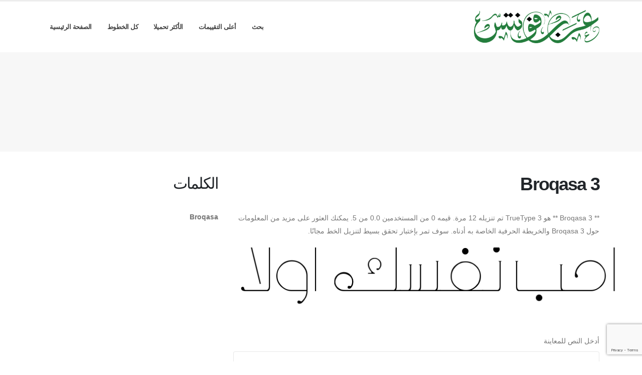

--- FILE ---
content_type: text/html; charset=utf-8
request_url: https://arabfonts.net/fonts/broqasa-3
body_size: 4568
content:

<!DOCTYPE html>
<html dir="rtl">
  <head>
    
<link rel="icon" type="image/png" href="https://static.arabfonts.net/asset/arabfonts/favicon.png">

<title>
  
    Broqasa 3: تحميل الخط مجاناً من ArabFonts
     : الخط العربي عربى
  
</title>

<meta name="description" content="تحميل اجمل جميع انواع الخطوط العربية واشكالها مجاناً" />
<meta name="keywords" content="Broqasa," />

<!-- Global site tag (gtag.js) - Google Analytics -->
<script async src="https://www.googletagmanager.com/gtag/js?id=UA-125010952-11"></script>
<script>
  window.dataLayer = window.dataLayer || [];
  function gtag(){dataLayer.push(arguments);}
  gtag('js', new Date());

  gtag('config', 'UA-125010952-11');
</script>

<script async src="https://pagead2.googlesyndication.com/pagead/js/adsbygoogle.js"></script>
<script>
     (adsbygoogle = window.adsbygoogle || []).push({
          google_ad_client: "ca-pub-1692002472157021",
          enable_page_level_ads: true
     });
</script>




    <!-- Basic -->
    <meta charset="utf-8">
    <meta http-equiv="X-UA-Compatible" content="IE=edge">
    <meta name="viewport" content="width=device-width, initial-scale=1, minimum-scale=1.0, shrink-to-fit=no">

    <!-- Web Fonts  -->
    <link href="https://fonts.googleapis.com/css?family=Open+Sans:300,400,600,700,800%7CShadows+Into+Light" rel="stylesheet" type="text/css">

    <!-- Vendor CSS -->
    <link rel="stylesheet" href="https://static.arabfonts.net/porto/vendor/bootstrap/css/bootstrap.min.css">
    <link rel="stylesheet" href="https://static.arabfonts.net/porto/vendor/fontawesome-free/css/all.min.css">
    <link rel="stylesheet" href="https://static.arabfonts.net/porto/vendor/simple-line-icons/css/simple-line-icons.min.css">

    <!-- Theme CSS -->
    <link rel="stylesheet" href="https://static.arabfonts.net/porto/css/rtl-theme.css">
    <link href="https://static.arabfonts.net/css/custom.css" rel="stylesheet" />
    <link rel="stylesheet" href="https://static.arabfonts.net/porto/css/rtl-theme-elements.css">
    <link rel="stylesheet" href="https://static.arabfonts.net/porto/css/rtl-theme-blog.css">
    <link rel="stylesheet" href="https://static.arabfonts.net/porto/css/skins/default.css">

    <!-- Head Libs -->
    <script src="https://static.arabfonts.net/porto/vendor/modernizr/modernizr.min.js"></script>
    <script src="https://static.arabfonts.net/porto/vendor/jquery/jquery.min.js"></script>
    <script src="https://static.arabfonts.net/js/rater.js"></script>

  </head>
  <body>
    
    <div class="body">
      <header id="header" class="header-effect-shrink" data-plugin-options="{'stickyEnabled': true, 'stickyEffect': 'shrink', 'stickyEnableOnBoxed': true, 'stickyEnableOnMobile': true, 'stickyChangeLogo': true, 'stickyStartAt': 30, 'stickyHeaderContainerHeight': 70}">
        <div class="header-body">
          <div class="header-container container">
            <div class="header-row">
              <div class="header-column">
                <div class="header-row">
                  <div class="header-logo">
                    <a href="/">
                      <img alt="arabfonts" width="250" height="66" data-sticky-width="125" data-sticky-height="33" src="https://static.arabfonts.net/asset/arabfonts/logo.png">
                    </a>
                  </div>
                </div>
              </div>
              <div class="header-column justify-content-end">
                <div class="header-row">
                  <div class="header-nav header-nav-line header-nav-top-line header-nav-top-line-with-border order-2 order-lg-1">
                    <div class="header-nav-main header-nav-main-square header-nav-main-effect-2 header-nav-main-sub-effect-1">
                      <nav class="collapse">
                        <ul class="nav nav-pills" id="mainNav">
                          
                            <li><a class="dropdown-item dropdown-toggle" href="/search">بحث</a></li>
                          
                            <li><a class="dropdown-item dropdown-toggle" href="/fonts/toprated">أعلى التقييمات</a></li>
                          
                            <li><a class="dropdown-item dropdown-toggle" href="/fonts/mostdownloaded">الأكثر تحميلا</a></li>
                          
                            <li><a class="dropdown-item dropdown-toggle" href="/fonts">كل الخطوط</a></li>
                          
                            <li><a class="dropdown-item dropdown-toggle" href="/">الصفحة الرئيسية</a></li>
                          
                          
                        </ul>
                      </nav>
                    </div>
                    <button class="btn header-btn-collapse-nav" data-toggle="collapse" data-target=".header-nav-main nav">
                      <i class="fas fa-bars"></i>
                    </button>
                  </div>
                </div>
              </div>
            </div>
          </div>
        </div>
      </header>


      <section class="page-header page-header-modern bg-color-light-scale-1 page-header-md">
        <div class="container">
          <div class="row">
            <div class="col-md-12 align-self-center p-static order-2 text-center">
              <script async src="//pagead2.googlesyndication.com/pagead/js/adsbygoogle.js"></script>
<!-- 728*90 ads -->
<ins class="adsbygoogle"
     style="display:inline-block;width:728px;height:90px"
     data-ad-client="ca-pub-1692002472157021"
     data-ad-slot="7704332101"></ins>
<script>
(adsbygoogle = window.adsbygoogle || []).push({});
</script>
            </div>
          </div>
        </div>
      </section>

      <div role="main" class="main">
        <div class="container py-2">
          <div class="row">
            

  <div class="col-lg-8">
    
  <div class="blog-posts single-post">
    <article class="post post-large blog-single-post border-0 m-0 p-0">
      <div class="post-content ml-0">
        <h1 class="font-weight-bold">Broqasa 3</h1>
        



        <p><span dir="rtl">** Broqasa 3 ** هو 3 TrueType تم تنزيله 12 مرة. قيمه 0 من المستخدمين 0.0 من 5. يمكنك العثور على مزيد من المعلومات حول Broqasa 3 والخريطة الحرفية الخاصة به  أدناه. سوف تمر بإختبار تحقق بسيط لتنزيل الخط مجانًا.</span></p>
      </div>

      <div class="post-image ml-0">
        <img src="https://media.arabfonts.net/preview/broqasa-3.png" alt="عرض الخط Broqasa 3" class="img-fluid img-thumbnail img-thumbnail-no-borders rounded-0" id="previewimage" />
      </div>

      <div class="post-content ml-0">
        <div class="form-group">
          <label for="previewtext">أدخل النص للمعاينة</label>
          <script>
  var timeoutid=0;
  function TextChanged()
  {
    clearTimeout(timeoutid);
    timeoutid= setTimeout ( "ChangeImage()", 200 );
    return false;
  }
  function ChangeImage()
  {
    var previewurl="/fonts/broqasa-3.png?forcegenerate=True";
    if(document.getElementById('previewtext').value.length < 1)
    {
      document.getElementById('previewimage').src=previewurl;
    }
    else
    {
      document.getElementById('previewimage').src=previewurl+"&text="+document.getElementById("previewtext").value;
    }
    //when the user enters text and presses enter within 500 ms, we dont want to refresh two times
    clearTimeout(timeoutid);
    timeoutid=0;
    return false;
  }
</script>


          <input type="text" dir="rtl" class="form-control" id="previewtext" onkeyup="TextChanged()">
        </div>

        <form method="post" action="/fonts/broqasa-3" name="fontdownload">
          <input type="hidden" name="csrfmiddlewaretoken" value="kL71SqSbm9av1ybegHlPhWt1PA2outNfiIZ7CdEZF5JI2GKgyZ9VwF3iYF24omJv">
          <input type="hidden" name="method" id="id_method">
          <script src="https://www.google.com/recaptcha/api.js"></script>
<script>
    // Submit function to be called, after reCAPTCHA was successful.
    var onSubmit_14996dee23cd4c12ab955a6acdef8347 = function(token) {
        console.log("reCAPTCHA validated for 'data-widget-uuid=\"14996dee23cd4c12ab955a6acdef8347\"'. Submitting form...")
        document.querySelector('.g-recaptcha[data-widget-uuid="14996dee23cd4c12ab955a6acdef8347"]').closest('form').submit();
    };

    // Helper function to prevent form submission and execute verification.
    var verifyCaptcha_14996dee23cd4c12ab955a6acdef8347 = function(e) {
        e.preventDefault();
        grecaptcha.execute();
    };

    // Bind the helper function to the form submit action.
    document.addEventListener( 'DOMContentLoaded', function () {
        var element = document.querySelector('.g-recaptcha[data-widget-uuid="14996dee23cd4c12ab955a6acdef8347"]');
        element.closest('form').addEventListener('submit', verifyCaptcha_14996dee23cd4c12ab955a6acdef8347);
    });
</script>

<div
     class="g-recaptcha" data-sitekey="6LfF5ZIUAAAAAGJ2NMmLQEK4BF9wCDtVpHrc6uWu" id="id_captcha" data-widget-uuid="14996dee23cd4c12ab955a6acdef8347" data-callback="onSubmit_14996dee23cd4c12ab955a6acdef8347" data-size="invisible"
>
</div>
          <input type="submit" value="Submit" style="display:none;" id="fontdownloadsubmit">
        </form>
        <a href="#" class="btn btn-primary btn-lg" id="downloadbutton"><i class="fa fa-download"></i> تحميل الخط</a>
        <br/>
        <small class="text-muted block"> عن طريق تحميل الخط
أنت توافق على
 [الأحكام والشروط
](/terms-and-conditions).</small>
      </div>
      <script>
        $('#downloadbutton').click(function() {
          $("#id_method").val("app");
          $("#fontdownloadsubmit").click();
          return false;
        });
      </script>

      <div class="post-content ml-0">
        

        <script async src="//pagead2.googlesyndication.com/pagead/js/adsbygoogle.js"></script> <!-- resonsive auto size --> <ins class="adsbygoogle" style="display:block" data-ad-client="ca-pub-1692002472157021" data-ad-slot="2492449865" data-ad-format="auto" data-full-width-responsive="true"></ins> <script> (adsbygoogle = window.adsbygoogle || []).push({}); </script>
      </div>

      

      <div class="post-content ml-0">
        <h4>معلومات الخط</h4>
        <table class="table table-bordered">
          <tbody>
            
              <tr>
                
                <td>
                  
                    Broqasa 3
                  
                </td>
                
                  <td><strong>إسم الخط</strong></td>
                

              </tr>
            
              <tr>
                
                <td>
                  
                    3
                  
                </td>
                
                  <td><strong>نوع الخط</strong></td>
                

              </tr>
            
              <tr>
                
                <td>
                  
                    15.1 KB
                  
                </td>
                
                  <td><strong>حجم ملف الخط</strong></td>
                

              </tr>
            
              <tr>
                
                <td>
                  
                    ١٢
                  
                </td>
                
                  <td><strong>إجمالي التنزيلات</strong></td>
                

              </tr>
            
              <tr>
                
                <td>
                  
                    <span class="stars-container stars-0">★★★★★</span>
                  
                </td>
                
                  <td><strong>تقييم الخط</strong></td>
                

              </tr>
            
          </tbody>
        </table>
        <br/>
        <h4>الخريطة الحرفية لـ</h4>
        
        <img src="/fonts/broqasa-3-charmap.png" alt="الخريطة الحرفية الخاصة بهذا الخط Broqasa 3" class="img-fluid img-thumbnail img-thumbnail-no-borders rounded-0" />
      </div>
    </article>
    
      
<div class="blog-posts">
  
    
    <article class="post post-medium border-0 pb-0 mb-5">
      <div class="post-image">
        <a href="/fonts/broqasa-3"><img src="https://media.arabfonts.net/preview/broqasa-3.png" alt="عرض الخط Broqasa 3" class="img-fluid img-thumbnail img-thumbnail-no-borders rounded-0" /></a>
      </div>
      <div class="post-content">

        <h2 class="font-weight-semibold text-5 line-height-6 mt-3 mb-2"><a href="/fonts/broqasa-3">Broqasa 3</a></h2>
        <div class="post-meta">
          <span class="mr-3"><i class="fa fa-download"></i>12 </span>
          <span class="mr-3">
            <span class="stars-container stars-0">★★★★★</span>
          </span>
          <span class="mr-3">
            <a href="/fonts/broqasa-3" class="btn btn-success" style="color:#fff"><i class="fa fa-download"></i> تحميل</a>
          </span>
        </div>
      </div>
    </article>
    <hr/>
  
    
    <article class="post post-medium border-0 pb-0 mb-5">
      <div class="post-image">
        <a href="/fonts/broqasa-2"><img src="https://media.arabfonts.net/preview/broqasa-2.png" alt="عرض الخط Broqasa 2" class="img-fluid img-thumbnail img-thumbnail-no-borders rounded-0" /></a>
      </div>
      <div class="post-content">

        <h2 class="font-weight-semibold text-5 line-height-6 mt-3 mb-2"><a href="/fonts/broqasa-2">Broqasa 2</a></h2>
        <div class="post-meta">
          <span class="mr-3"><i class="fa fa-download"></i>16 </span>
          <span class="mr-3">
            <span class="stars-container stars-0">★★★★★</span>
          </span>
          <span class="mr-3">
            <a href="/fonts/broqasa-2" class="btn btn-success" style="color:#fff"><i class="fa fa-download"></i> تحميل</a>
          </span>
        </div>
      </div>
    </article>
    <hr/>
  
    
    <article class="post post-medium border-0 pb-0 mb-5">
      <div class="post-image">
        <a href="/fonts/broqasa-1"><img src="https://media.arabfonts.net/preview/broqasa-1.png" alt="عرض الخط Broqasa 1" class="img-fluid img-thumbnail img-thumbnail-no-borders rounded-0" /></a>
      </div>
      <div class="post-content">

        <h2 class="font-weight-semibold text-5 line-height-6 mt-3 mb-2"><a href="/fonts/broqasa-1">Broqasa 1</a></h2>
        <div class="post-meta">
          <span class="mr-3"><i class="fa fa-download"></i>20 </span>
          <span class="mr-3">
            <span class="stars-container stars-0">★★★★★</span>
          </span>
          <span class="mr-3">
            <a href="/fonts/broqasa-1" class="btn btn-success" style="color:#fff"><i class="fa fa-download"></i> تحميل</a>
          </span>
        </div>
      </div>
    </article>
    <hr/>
  
</div>

    
  </div>


  </div>

  <div class="col-lg-4 mt-4 mt-lg-0">
    <aside class="sidebar">
      
  <div style="margin-bottom: 20px">
  <h2>الكلمات</h2>
  
    <b>Broqasa</b>
  
</div>



      <div class="text-center">
        <script async src="//pagead2.googlesyndication.com/pagead/js/adsbygoogle.js"></script> <!-- veritical banner --> <ins class="adsbygoogle" style="display:inline-block;width:300px;height:600px" data-ad-client="ca-pub-1692002472157021" data-ad-slot="2207000091"></ins> <script> (adsbygoogle = window.adsbygoogle || []).push({}); </script>
        <script async src="//pagead2.googlesyndication.com/pagead/js/adsbygoogle.js"></script> <!-- veritical banner --> <ins class="adsbygoogle" style="display:inline-block;width:300px;height:600px" data-ad-client="ca-pub-1692002472157021" data-ad-slot="2207000091"></ins> <script> (adsbygoogle = window.adsbygoogle || []).push({}); </script>
      </div>
    </aside>
  </div>


          </div>
        </div>
      </div>

      <footer id="footer">
        <div class="footer-copyright footer-copyright-style-2">
          <div class="container py-2">
            <div class="row py-4">
              <div class="col-lg-8 d-flex align-items-center justify-content-center justify-content-lg-start mb-4 mb-lg-0">
                <p>Copyright &copy; 2010-2026 by الخط العربي عربى
                </p>
              </div>
              <div class="col-lg-4 d-flex align-items-center justify-content-center justify-content-lg-end">
                <nav id="sub-menu">
                  <ul>
                    <li><i class="fas fa-angle-right"></i><a href="/privacy-policy" class="ml-1 text-decoration-none">سياسة الخصوصية</a></li>
                    <li><i class="fas fa-angle-right"></i><a href="/terms-and-conditions" class="ml-1 text-decoration-none">الأحكام والشروط</a></li>
                    <li><i class="fas fa-angle-right"></i><a href="/pages" class="ml-1 text-decoration-none">صفحات</a></li>
                  </ul>
                </nav>
              </div>
              <div class="col-lg-8 d-flex align-items-center justify-content-center justify-content-lg-start mb-4 mb-lg-0">
                <p>
                  حقوق الطبع والنشر بواسطة arabfonts.net
                </p>
              </div>
              <div class="col-lg-4 d-flex align-items-center justify-content-center justify-content-lg-end">
                
              </div>
            </div>
          </div>
        </div>
      </footer>
    </div>

    <!-- Vendor -->
    <script src="https://static.arabfonts.net/porto/vendor/jquery.appear/jquery.appear.min.js"></script>
    <script src="https://static.arabfonts.net/porto/vendor/jquery.easing/jquery.easing.min.js"></script>
    <script src="https://static.arabfonts.net/porto/vendor/jquery.cookie/jquery.cookie.min.js"></script>
    <script src="https://static.arabfonts.net/porto/vendor/bootstrap/js/bootstrap.min.js"></script>
    <script src="https://static.arabfonts.net/porto/vendor/common/common.min.js"></script>

    <!-- Theme Base, Components and Settings -->
    <script src="https://static.arabfonts.net/porto/js/theme.js"></script>

    <!-- Current Page Vendor and Views -->
    <script src="https://static.arabfonts.net/porto/js/views/view.home.js"></script>
    <!-- Theme Custom -->
    <script src="https://static.arabfonts.net/porto/js/custom.js"></script>

    <!-- Theme Initialization Files -->
    <script src="https://static.arabfonts.net/porto/js/theme.init.js"></script>
    <!-- 20th January 2026 13:11 -->

    <!-- rtlporto -->
  <script defer src="https://static.cloudflareinsights.com/beacon.min.js/vcd15cbe7772f49c399c6a5babf22c1241717689176015" integrity="sha512-ZpsOmlRQV6y907TI0dKBHq9Md29nnaEIPlkf84rnaERnq6zvWvPUqr2ft8M1aS28oN72PdrCzSjY4U6VaAw1EQ==" data-cf-beacon='{"version":"2024.11.0","token":"0f538ba8c3434e99825c789322774594","r":1,"server_timing":{"name":{"cfCacheStatus":true,"cfEdge":true,"cfExtPri":true,"cfL4":true,"cfOrigin":true,"cfSpeedBrain":true},"location_startswith":null}}' crossorigin="anonymous"></script>
</body>
</html>


--- FILE ---
content_type: text/html; charset=utf-8
request_url: https://www.google.com/recaptcha/api2/anchor?ar=1&k=6LfF5ZIUAAAAAGJ2NMmLQEK4BF9wCDtVpHrc6uWu&co=aHR0cHM6Ly9hcmFiZm9udHMubmV0OjQ0Mw..&hl=en&v=PoyoqOPhxBO7pBk68S4YbpHZ&size=invisible&anchor-ms=20000&execute-ms=30000&cb=n444g0lt4pk2
body_size: 49102
content:
<!DOCTYPE HTML><html dir="ltr" lang="en"><head><meta http-equiv="Content-Type" content="text/html; charset=UTF-8">
<meta http-equiv="X-UA-Compatible" content="IE=edge">
<title>reCAPTCHA</title>
<style type="text/css">
/* cyrillic-ext */
@font-face {
  font-family: 'Roboto';
  font-style: normal;
  font-weight: 400;
  font-stretch: 100%;
  src: url(//fonts.gstatic.com/s/roboto/v48/KFO7CnqEu92Fr1ME7kSn66aGLdTylUAMa3GUBHMdazTgWw.woff2) format('woff2');
  unicode-range: U+0460-052F, U+1C80-1C8A, U+20B4, U+2DE0-2DFF, U+A640-A69F, U+FE2E-FE2F;
}
/* cyrillic */
@font-face {
  font-family: 'Roboto';
  font-style: normal;
  font-weight: 400;
  font-stretch: 100%;
  src: url(//fonts.gstatic.com/s/roboto/v48/KFO7CnqEu92Fr1ME7kSn66aGLdTylUAMa3iUBHMdazTgWw.woff2) format('woff2');
  unicode-range: U+0301, U+0400-045F, U+0490-0491, U+04B0-04B1, U+2116;
}
/* greek-ext */
@font-face {
  font-family: 'Roboto';
  font-style: normal;
  font-weight: 400;
  font-stretch: 100%;
  src: url(//fonts.gstatic.com/s/roboto/v48/KFO7CnqEu92Fr1ME7kSn66aGLdTylUAMa3CUBHMdazTgWw.woff2) format('woff2');
  unicode-range: U+1F00-1FFF;
}
/* greek */
@font-face {
  font-family: 'Roboto';
  font-style: normal;
  font-weight: 400;
  font-stretch: 100%;
  src: url(//fonts.gstatic.com/s/roboto/v48/KFO7CnqEu92Fr1ME7kSn66aGLdTylUAMa3-UBHMdazTgWw.woff2) format('woff2');
  unicode-range: U+0370-0377, U+037A-037F, U+0384-038A, U+038C, U+038E-03A1, U+03A3-03FF;
}
/* math */
@font-face {
  font-family: 'Roboto';
  font-style: normal;
  font-weight: 400;
  font-stretch: 100%;
  src: url(//fonts.gstatic.com/s/roboto/v48/KFO7CnqEu92Fr1ME7kSn66aGLdTylUAMawCUBHMdazTgWw.woff2) format('woff2');
  unicode-range: U+0302-0303, U+0305, U+0307-0308, U+0310, U+0312, U+0315, U+031A, U+0326-0327, U+032C, U+032F-0330, U+0332-0333, U+0338, U+033A, U+0346, U+034D, U+0391-03A1, U+03A3-03A9, U+03B1-03C9, U+03D1, U+03D5-03D6, U+03F0-03F1, U+03F4-03F5, U+2016-2017, U+2034-2038, U+203C, U+2040, U+2043, U+2047, U+2050, U+2057, U+205F, U+2070-2071, U+2074-208E, U+2090-209C, U+20D0-20DC, U+20E1, U+20E5-20EF, U+2100-2112, U+2114-2115, U+2117-2121, U+2123-214F, U+2190, U+2192, U+2194-21AE, U+21B0-21E5, U+21F1-21F2, U+21F4-2211, U+2213-2214, U+2216-22FF, U+2308-230B, U+2310, U+2319, U+231C-2321, U+2336-237A, U+237C, U+2395, U+239B-23B7, U+23D0, U+23DC-23E1, U+2474-2475, U+25AF, U+25B3, U+25B7, U+25BD, U+25C1, U+25CA, U+25CC, U+25FB, U+266D-266F, U+27C0-27FF, U+2900-2AFF, U+2B0E-2B11, U+2B30-2B4C, U+2BFE, U+3030, U+FF5B, U+FF5D, U+1D400-1D7FF, U+1EE00-1EEFF;
}
/* symbols */
@font-face {
  font-family: 'Roboto';
  font-style: normal;
  font-weight: 400;
  font-stretch: 100%;
  src: url(//fonts.gstatic.com/s/roboto/v48/KFO7CnqEu92Fr1ME7kSn66aGLdTylUAMaxKUBHMdazTgWw.woff2) format('woff2');
  unicode-range: U+0001-000C, U+000E-001F, U+007F-009F, U+20DD-20E0, U+20E2-20E4, U+2150-218F, U+2190, U+2192, U+2194-2199, U+21AF, U+21E6-21F0, U+21F3, U+2218-2219, U+2299, U+22C4-22C6, U+2300-243F, U+2440-244A, U+2460-24FF, U+25A0-27BF, U+2800-28FF, U+2921-2922, U+2981, U+29BF, U+29EB, U+2B00-2BFF, U+4DC0-4DFF, U+FFF9-FFFB, U+10140-1018E, U+10190-1019C, U+101A0, U+101D0-101FD, U+102E0-102FB, U+10E60-10E7E, U+1D2C0-1D2D3, U+1D2E0-1D37F, U+1F000-1F0FF, U+1F100-1F1AD, U+1F1E6-1F1FF, U+1F30D-1F30F, U+1F315, U+1F31C, U+1F31E, U+1F320-1F32C, U+1F336, U+1F378, U+1F37D, U+1F382, U+1F393-1F39F, U+1F3A7-1F3A8, U+1F3AC-1F3AF, U+1F3C2, U+1F3C4-1F3C6, U+1F3CA-1F3CE, U+1F3D4-1F3E0, U+1F3ED, U+1F3F1-1F3F3, U+1F3F5-1F3F7, U+1F408, U+1F415, U+1F41F, U+1F426, U+1F43F, U+1F441-1F442, U+1F444, U+1F446-1F449, U+1F44C-1F44E, U+1F453, U+1F46A, U+1F47D, U+1F4A3, U+1F4B0, U+1F4B3, U+1F4B9, U+1F4BB, U+1F4BF, U+1F4C8-1F4CB, U+1F4D6, U+1F4DA, U+1F4DF, U+1F4E3-1F4E6, U+1F4EA-1F4ED, U+1F4F7, U+1F4F9-1F4FB, U+1F4FD-1F4FE, U+1F503, U+1F507-1F50B, U+1F50D, U+1F512-1F513, U+1F53E-1F54A, U+1F54F-1F5FA, U+1F610, U+1F650-1F67F, U+1F687, U+1F68D, U+1F691, U+1F694, U+1F698, U+1F6AD, U+1F6B2, U+1F6B9-1F6BA, U+1F6BC, U+1F6C6-1F6CF, U+1F6D3-1F6D7, U+1F6E0-1F6EA, U+1F6F0-1F6F3, U+1F6F7-1F6FC, U+1F700-1F7FF, U+1F800-1F80B, U+1F810-1F847, U+1F850-1F859, U+1F860-1F887, U+1F890-1F8AD, U+1F8B0-1F8BB, U+1F8C0-1F8C1, U+1F900-1F90B, U+1F93B, U+1F946, U+1F984, U+1F996, U+1F9E9, U+1FA00-1FA6F, U+1FA70-1FA7C, U+1FA80-1FA89, U+1FA8F-1FAC6, U+1FACE-1FADC, U+1FADF-1FAE9, U+1FAF0-1FAF8, U+1FB00-1FBFF;
}
/* vietnamese */
@font-face {
  font-family: 'Roboto';
  font-style: normal;
  font-weight: 400;
  font-stretch: 100%;
  src: url(//fonts.gstatic.com/s/roboto/v48/KFO7CnqEu92Fr1ME7kSn66aGLdTylUAMa3OUBHMdazTgWw.woff2) format('woff2');
  unicode-range: U+0102-0103, U+0110-0111, U+0128-0129, U+0168-0169, U+01A0-01A1, U+01AF-01B0, U+0300-0301, U+0303-0304, U+0308-0309, U+0323, U+0329, U+1EA0-1EF9, U+20AB;
}
/* latin-ext */
@font-face {
  font-family: 'Roboto';
  font-style: normal;
  font-weight: 400;
  font-stretch: 100%;
  src: url(//fonts.gstatic.com/s/roboto/v48/KFO7CnqEu92Fr1ME7kSn66aGLdTylUAMa3KUBHMdazTgWw.woff2) format('woff2');
  unicode-range: U+0100-02BA, U+02BD-02C5, U+02C7-02CC, U+02CE-02D7, U+02DD-02FF, U+0304, U+0308, U+0329, U+1D00-1DBF, U+1E00-1E9F, U+1EF2-1EFF, U+2020, U+20A0-20AB, U+20AD-20C0, U+2113, U+2C60-2C7F, U+A720-A7FF;
}
/* latin */
@font-face {
  font-family: 'Roboto';
  font-style: normal;
  font-weight: 400;
  font-stretch: 100%;
  src: url(//fonts.gstatic.com/s/roboto/v48/KFO7CnqEu92Fr1ME7kSn66aGLdTylUAMa3yUBHMdazQ.woff2) format('woff2');
  unicode-range: U+0000-00FF, U+0131, U+0152-0153, U+02BB-02BC, U+02C6, U+02DA, U+02DC, U+0304, U+0308, U+0329, U+2000-206F, U+20AC, U+2122, U+2191, U+2193, U+2212, U+2215, U+FEFF, U+FFFD;
}
/* cyrillic-ext */
@font-face {
  font-family: 'Roboto';
  font-style: normal;
  font-weight: 500;
  font-stretch: 100%;
  src: url(//fonts.gstatic.com/s/roboto/v48/KFO7CnqEu92Fr1ME7kSn66aGLdTylUAMa3GUBHMdazTgWw.woff2) format('woff2');
  unicode-range: U+0460-052F, U+1C80-1C8A, U+20B4, U+2DE0-2DFF, U+A640-A69F, U+FE2E-FE2F;
}
/* cyrillic */
@font-face {
  font-family: 'Roboto';
  font-style: normal;
  font-weight: 500;
  font-stretch: 100%;
  src: url(//fonts.gstatic.com/s/roboto/v48/KFO7CnqEu92Fr1ME7kSn66aGLdTylUAMa3iUBHMdazTgWw.woff2) format('woff2');
  unicode-range: U+0301, U+0400-045F, U+0490-0491, U+04B0-04B1, U+2116;
}
/* greek-ext */
@font-face {
  font-family: 'Roboto';
  font-style: normal;
  font-weight: 500;
  font-stretch: 100%;
  src: url(//fonts.gstatic.com/s/roboto/v48/KFO7CnqEu92Fr1ME7kSn66aGLdTylUAMa3CUBHMdazTgWw.woff2) format('woff2');
  unicode-range: U+1F00-1FFF;
}
/* greek */
@font-face {
  font-family: 'Roboto';
  font-style: normal;
  font-weight: 500;
  font-stretch: 100%;
  src: url(//fonts.gstatic.com/s/roboto/v48/KFO7CnqEu92Fr1ME7kSn66aGLdTylUAMa3-UBHMdazTgWw.woff2) format('woff2');
  unicode-range: U+0370-0377, U+037A-037F, U+0384-038A, U+038C, U+038E-03A1, U+03A3-03FF;
}
/* math */
@font-face {
  font-family: 'Roboto';
  font-style: normal;
  font-weight: 500;
  font-stretch: 100%;
  src: url(//fonts.gstatic.com/s/roboto/v48/KFO7CnqEu92Fr1ME7kSn66aGLdTylUAMawCUBHMdazTgWw.woff2) format('woff2');
  unicode-range: U+0302-0303, U+0305, U+0307-0308, U+0310, U+0312, U+0315, U+031A, U+0326-0327, U+032C, U+032F-0330, U+0332-0333, U+0338, U+033A, U+0346, U+034D, U+0391-03A1, U+03A3-03A9, U+03B1-03C9, U+03D1, U+03D5-03D6, U+03F0-03F1, U+03F4-03F5, U+2016-2017, U+2034-2038, U+203C, U+2040, U+2043, U+2047, U+2050, U+2057, U+205F, U+2070-2071, U+2074-208E, U+2090-209C, U+20D0-20DC, U+20E1, U+20E5-20EF, U+2100-2112, U+2114-2115, U+2117-2121, U+2123-214F, U+2190, U+2192, U+2194-21AE, U+21B0-21E5, U+21F1-21F2, U+21F4-2211, U+2213-2214, U+2216-22FF, U+2308-230B, U+2310, U+2319, U+231C-2321, U+2336-237A, U+237C, U+2395, U+239B-23B7, U+23D0, U+23DC-23E1, U+2474-2475, U+25AF, U+25B3, U+25B7, U+25BD, U+25C1, U+25CA, U+25CC, U+25FB, U+266D-266F, U+27C0-27FF, U+2900-2AFF, U+2B0E-2B11, U+2B30-2B4C, U+2BFE, U+3030, U+FF5B, U+FF5D, U+1D400-1D7FF, U+1EE00-1EEFF;
}
/* symbols */
@font-face {
  font-family: 'Roboto';
  font-style: normal;
  font-weight: 500;
  font-stretch: 100%;
  src: url(//fonts.gstatic.com/s/roboto/v48/KFO7CnqEu92Fr1ME7kSn66aGLdTylUAMaxKUBHMdazTgWw.woff2) format('woff2');
  unicode-range: U+0001-000C, U+000E-001F, U+007F-009F, U+20DD-20E0, U+20E2-20E4, U+2150-218F, U+2190, U+2192, U+2194-2199, U+21AF, U+21E6-21F0, U+21F3, U+2218-2219, U+2299, U+22C4-22C6, U+2300-243F, U+2440-244A, U+2460-24FF, U+25A0-27BF, U+2800-28FF, U+2921-2922, U+2981, U+29BF, U+29EB, U+2B00-2BFF, U+4DC0-4DFF, U+FFF9-FFFB, U+10140-1018E, U+10190-1019C, U+101A0, U+101D0-101FD, U+102E0-102FB, U+10E60-10E7E, U+1D2C0-1D2D3, U+1D2E0-1D37F, U+1F000-1F0FF, U+1F100-1F1AD, U+1F1E6-1F1FF, U+1F30D-1F30F, U+1F315, U+1F31C, U+1F31E, U+1F320-1F32C, U+1F336, U+1F378, U+1F37D, U+1F382, U+1F393-1F39F, U+1F3A7-1F3A8, U+1F3AC-1F3AF, U+1F3C2, U+1F3C4-1F3C6, U+1F3CA-1F3CE, U+1F3D4-1F3E0, U+1F3ED, U+1F3F1-1F3F3, U+1F3F5-1F3F7, U+1F408, U+1F415, U+1F41F, U+1F426, U+1F43F, U+1F441-1F442, U+1F444, U+1F446-1F449, U+1F44C-1F44E, U+1F453, U+1F46A, U+1F47D, U+1F4A3, U+1F4B0, U+1F4B3, U+1F4B9, U+1F4BB, U+1F4BF, U+1F4C8-1F4CB, U+1F4D6, U+1F4DA, U+1F4DF, U+1F4E3-1F4E6, U+1F4EA-1F4ED, U+1F4F7, U+1F4F9-1F4FB, U+1F4FD-1F4FE, U+1F503, U+1F507-1F50B, U+1F50D, U+1F512-1F513, U+1F53E-1F54A, U+1F54F-1F5FA, U+1F610, U+1F650-1F67F, U+1F687, U+1F68D, U+1F691, U+1F694, U+1F698, U+1F6AD, U+1F6B2, U+1F6B9-1F6BA, U+1F6BC, U+1F6C6-1F6CF, U+1F6D3-1F6D7, U+1F6E0-1F6EA, U+1F6F0-1F6F3, U+1F6F7-1F6FC, U+1F700-1F7FF, U+1F800-1F80B, U+1F810-1F847, U+1F850-1F859, U+1F860-1F887, U+1F890-1F8AD, U+1F8B0-1F8BB, U+1F8C0-1F8C1, U+1F900-1F90B, U+1F93B, U+1F946, U+1F984, U+1F996, U+1F9E9, U+1FA00-1FA6F, U+1FA70-1FA7C, U+1FA80-1FA89, U+1FA8F-1FAC6, U+1FACE-1FADC, U+1FADF-1FAE9, U+1FAF0-1FAF8, U+1FB00-1FBFF;
}
/* vietnamese */
@font-face {
  font-family: 'Roboto';
  font-style: normal;
  font-weight: 500;
  font-stretch: 100%;
  src: url(//fonts.gstatic.com/s/roboto/v48/KFO7CnqEu92Fr1ME7kSn66aGLdTylUAMa3OUBHMdazTgWw.woff2) format('woff2');
  unicode-range: U+0102-0103, U+0110-0111, U+0128-0129, U+0168-0169, U+01A0-01A1, U+01AF-01B0, U+0300-0301, U+0303-0304, U+0308-0309, U+0323, U+0329, U+1EA0-1EF9, U+20AB;
}
/* latin-ext */
@font-face {
  font-family: 'Roboto';
  font-style: normal;
  font-weight: 500;
  font-stretch: 100%;
  src: url(//fonts.gstatic.com/s/roboto/v48/KFO7CnqEu92Fr1ME7kSn66aGLdTylUAMa3KUBHMdazTgWw.woff2) format('woff2');
  unicode-range: U+0100-02BA, U+02BD-02C5, U+02C7-02CC, U+02CE-02D7, U+02DD-02FF, U+0304, U+0308, U+0329, U+1D00-1DBF, U+1E00-1E9F, U+1EF2-1EFF, U+2020, U+20A0-20AB, U+20AD-20C0, U+2113, U+2C60-2C7F, U+A720-A7FF;
}
/* latin */
@font-face {
  font-family: 'Roboto';
  font-style: normal;
  font-weight: 500;
  font-stretch: 100%;
  src: url(//fonts.gstatic.com/s/roboto/v48/KFO7CnqEu92Fr1ME7kSn66aGLdTylUAMa3yUBHMdazQ.woff2) format('woff2');
  unicode-range: U+0000-00FF, U+0131, U+0152-0153, U+02BB-02BC, U+02C6, U+02DA, U+02DC, U+0304, U+0308, U+0329, U+2000-206F, U+20AC, U+2122, U+2191, U+2193, U+2212, U+2215, U+FEFF, U+FFFD;
}
/* cyrillic-ext */
@font-face {
  font-family: 'Roboto';
  font-style: normal;
  font-weight: 900;
  font-stretch: 100%;
  src: url(//fonts.gstatic.com/s/roboto/v48/KFO7CnqEu92Fr1ME7kSn66aGLdTylUAMa3GUBHMdazTgWw.woff2) format('woff2');
  unicode-range: U+0460-052F, U+1C80-1C8A, U+20B4, U+2DE0-2DFF, U+A640-A69F, U+FE2E-FE2F;
}
/* cyrillic */
@font-face {
  font-family: 'Roboto';
  font-style: normal;
  font-weight: 900;
  font-stretch: 100%;
  src: url(//fonts.gstatic.com/s/roboto/v48/KFO7CnqEu92Fr1ME7kSn66aGLdTylUAMa3iUBHMdazTgWw.woff2) format('woff2');
  unicode-range: U+0301, U+0400-045F, U+0490-0491, U+04B0-04B1, U+2116;
}
/* greek-ext */
@font-face {
  font-family: 'Roboto';
  font-style: normal;
  font-weight: 900;
  font-stretch: 100%;
  src: url(//fonts.gstatic.com/s/roboto/v48/KFO7CnqEu92Fr1ME7kSn66aGLdTylUAMa3CUBHMdazTgWw.woff2) format('woff2');
  unicode-range: U+1F00-1FFF;
}
/* greek */
@font-face {
  font-family: 'Roboto';
  font-style: normal;
  font-weight: 900;
  font-stretch: 100%;
  src: url(//fonts.gstatic.com/s/roboto/v48/KFO7CnqEu92Fr1ME7kSn66aGLdTylUAMa3-UBHMdazTgWw.woff2) format('woff2');
  unicode-range: U+0370-0377, U+037A-037F, U+0384-038A, U+038C, U+038E-03A1, U+03A3-03FF;
}
/* math */
@font-face {
  font-family: 'Roboto';
  font-style: normal;
  font-weight: 900;
  font-stretch: 100%;
  src: url(//fonts.gstatic.com/s/roboto/v48/KFO7CnqEu92Fr1ME7kSn66aGLdTylUAMawCUBHMdazTgWw.woff2) format('woff2');
  unicode-range: U+0302-0303, U+0305, U+0307-0308, U+0310, U+0312, U+0315, U+031A, U+0326-0327, U+032C, U+032F-0330, U+0332-0333, U+0338, U+033A, U+0346, U+034D, U+0391-03A1, U+03A3-03A9, U+03B1-03C9, U+03D1, U+03D5-03D6, U+03F0-03F1, U+03F4-03F5, U+2016-2017, U+2034-2038, U+203C, U+2040, U+2043, U+2047, U+2050, U+2057, U+205F, U+2070-2071, U+2074-208E, U+2090-209C, U+20D0-20DC, U+20E1, U+20E5-20EF, U+2100-2112, U+2114-2115, U+2117-2121, U+2123-214F, U+2190, U+2192, U+2194-21AE, U+21B0-21E5, U+21F1-21F2, U+21F4-2211, U+2213-2214, U+2216-22FF, U+2308-230B, U+2310, U+2319, U+231C-2321, U+2336-237A, U+237C, U+2395, U+239B-23B7, U+23D0, U+23DC-23E1, U+2474-2475, U+25AF, U+25B3, U+25B7, U+25BD, U+25C1, U+25CA, U+25CC, U+25FB, U+266D-266F, U+27C0-27FF, U+2900-2AFF, U+2B0E-2B11, U+2B30-2B4C, U+2BFE, U+3030, U+FF5B, U+FF5D, U+1D400-1D7FF, U+1EE00-1EEFF;
}
/* symbols */
@font-face {
  font-family: 'Roboto';
  font-style: normal;
  font-weight: 900;
  font-stretch: 100%;
  src: url(//fonts.gstatic.com/s/roboto/v48/KFO7CnqEu92Fr1ME7kSn66aGLdTylUAMaxKUBHMdazTgWw.woff2) format('woff2');
  unicode-range: U+0001-000C, U+000E-001F, U+007F-009F, U+20DD-20E0, U+20E2-20E4, U+2150-218F, U+2190, U+2192, U+2194-2199, U+21AF, U+21E6-21F0, U+21F3, U+2218-2219, U+2299, U+22C4-22C6, U+2300-243F, U+2440-244A, U+2460-24FF, U+25A0-27BF, U+2800-28FF, U+2921-2922, U+2981, U+29BF, U+29EB, U+2B00-2BFF, U+4DC0-4DFF, U+FFF9-FFFB, U+10140-1018E, U+10190-1019C, U+101A0, U+101D0-101FD, U+102E0-102FB, U+10E60-10E7E, U+1D2C0-1D2D3, U+1D2E0-1D37F, U+1F000-1F0FF, U+1F100-1F1AD, U+1F1E6-1F1FF, U+1F30D-1F30F, U+1F315, U+1F31C, U+1F31E, U+1F320-1F32C, U+1F336, U+1F378, U+1F37D, U+1F382, U+1F393-1F39F, U+1F3A7-1F3A8, U+1F3AC-1F3AF, U+1F3C2, U+1F3C4-1F3C6, U+1F3CA-1F3CE, U+1F3D4-1F3E0, U+1F3ED, U+1F3F1-1F3F3, U+1F3F5-1F3F7, U+1F408, U+1F415, U+1F41F, U+1F426, U+1F43F, U+1F441-1F442, U+1F444, U+1F446-1F449, U+1F44C-1F44E, U+1F453, U+1F46A, U+1F47D, U+1F4A3, U+1F4B0, U+1F4B3, U+1F4B9, U+1F4BB, U+1F4BF, U+1F4C8-1F4CB, U+1F4D6, U+1F4DA, U+1F4DF, U+1F4E3-1F4E6, U+1F4EA-1F4ED, U+1F4F7, U+1F4F9-1F4FB, U+1F4FD-1F4FE, U+1F503, U+1F507-1F50B, U+1F50D, U+1F512-1F513, U+1F53E-1F54A, U+1F54F-1F5FA, U+1F610, U+1F650-1F67F, U+1F687, U+1F68D, U+1F691, U+1F694, U+1F698, U+1F6AD, U+1F6B2, U+1F6B9-1F6BA, U+1F6BC, U+1F6C6-1F6CF, U+1F6D3-1F6D7, U+1F6E0-1F6EA, U+1F6F0-1F6F3, U+1F6F7-1F6FC, U+1F700-1F7FF, U+1F800-1F80B, U+1F810-1F847, U+1F850-1F859, U+1F860-1F887, U+1F890-1F8AD, U+1F8B0-1F8BB, U+1F8C0-1F8C1, U+1F900-1F90B, U+1F93B, U+1F946, U+1F984, U+1F996, U+1F9E9, U+1FA00-1FA6F, U+1FA70-1FA7C, U+1FA80-1FA89, U+1FA8F-1FAC6, U+1FACE-1FADC, U+1FADF-1FAE9, U+1FAF0-1FAF8, U+1FB00-1FBFF;
}
/* vietnamese */
@font-face {
  font-family: 'Roboto';
  font-style: normal;
  font-weight: 900;
  font-stretch: 100%;
  src: url(//fonts.gstatic.com/s/roboto/v48/KFO7CnqEu92Fr1ME7kSn66aGLdTylUAMa3OUBHMdazTgWw.woff2) format('woff2');
  unicode-range: U+0102-0103, U+0110-0111, U+0128-0129, U+0168-0169, U+01A0-01A1, U+01AF-01B0, U+0300-0301, U+0303-0304, U+0308-0309, U+0323, U+0329, U+1EA0-1EF9, U+20AB;
}
/* latin-ext */
@font-face {
  font-family: 'Roboto';
  font-style: normal;
  font-weight: 900;
  font-stretch: 100%;
  src: url(//fonts.gstatic.com/s/roboto/v48/KFO7CnqEu92Fr1ME7kSn66aGLdTylUAMa3KUBHMdazTgWw.woff2) format('woff2');
  unicode-range: U+0100-02BA, U+02BD-02C5, U+02C7-02CC, U+02CE-02D7, U+02DD-02FF, U+0304, U+0308, U+0329, U+1D00-1DBF, U+1E00-1E9F, U+1EF2-1EFF, U+2020, U+20A0-20AB, U+20AD-20C0, U+2113, U+2C60-2C7F, U+A720-A7FF;
}
/* latin */
@font-face {
  font-family: 'Roboto';
  font-style: normal;
  font-weight: 900;
  font-stretch: 100%;
  src: url(//fonts.gstatic.com/s/roboto/v48/KFO7CnqEu92Fr1ME7kSn66aGLdTylUAMa3yUBHMdazQ.woff2) format('woff2');
  unicode-range: U+0000-00FF, U+0131, U+0152-0153, U+02BB-02BC, U+02C6, U+02DA, U+02DC, U+0304, U+0308, U+0329, U+2000-206F, U+20AC, U+2122, U+2191, U+2193, U+2212, U+2215, U+FEFF, U+FFFD;
}

</style>
<link rel="stylesheet" type="text/css" href="https://www.gstatic.com/recaptcha/releases/PoyoqOPhxBO7pBk68S4YbpHZ/styles__ltr.css">
<script nonce="qNpT4n07QEkHXRt5sU9CzA" type="text/javascript">window['__recaptcha_api'] = 'https://www.google.com/recaptcha/api2/';</script>
<script type="text/javascript" src="https://www.gstatic.com/recaptcha/releases/PoyoqOPhxBO7pBk68S4YbpHZ/recaptcha__en.js" nonce="qNpT4n07QEkHXRt5sU9CzA">
      
    </script></head>
<body><div id="rc-anchor-alert" class="rc-anchor-alert"></div>
<input type="hidden" id="recaptcha-token" value="[base64]">
<script type="text/javascript" nonce="qNpT4n07QEkHXRt5sU9CzA">
      recaptcha.anchor.Main.init("[\x22ainput\x22,[\x22bgdata\x22,\x22\x22,\[base64]/[base64]/[base64]/[base64]/cjw8ejpyPj4+eil9Y2F0Y2gobCl7dGhyb3cgbDt9fSxIPWZ1bmN0aW9uKHcsdCx6KXtpZih3PT0xOTR8fHc9PTIwOCl0LnZbd10/dC52W3ddLmNvbmNhdCh6KTp0LnZbd109b2Yoeix0KTtlbHNle2lmKHQuYkImJnchPTMxNylyZXR1cm47dz09NjZ8fHc9PTEyMnx8dz09NDcwfHx3PT00NHx8dz09NDE2fHx3PT0zOTd8fHc9PTQyMXx8dz09Njh8fHc9PTcwfHx3PT0xODQ/[base64]/[base64]/[base64]/bmV3IGRbVl0oSlswXSk6cD09Mj9uZXcgZFtWXShKWzBdLEpbMV0pOnA9PTM/bmV3IGRbVl0oSlswXSxKWzFdLEpbMl0pOnA9PTQ/[base64]/[base64]/[base64]/[base64]\x22,\[base64]\\u003d\\u003d\x22,\[base64]/w4E8w5rDuMKUw61IbkfDnsKlIwHCqsKkwq50VDxPw7NyFMOnw5DCqMO4H1QUwr4RdsODwq1tCRx6w6ZpTHfDssKpVQ/DhmMbY8OLwrrCoMOHw53DqMOKw6Nsw5nDtcKcwoxCw7fDlcOzwo7Ci8OvRhgzw4bCkMOxw7rDlzwfBC1ww5/DjsO+BH/[base64]/CnEzCmcKGCH3DqcOzKUhMV0cBJcK1wqfDpXfCp8O2w53Dh1XDmcOiaQfDhwBDwpl/w75IwrjCjsKcwrcgBMKFfgfCgj/CgDzChhDDumcrw4/DtcKYJCI1w70ZbMO5wp40c8O7b3h3QcOwM8OVfMOgwoDCjG/Cukg+BsOeJRjCr8K6wobDr1dMwqptKcOCI8OPw4/DuwB8w7zDom5Ww6LCqMKiwqDDmsOEwq3CjXTDmjZXw6vCuRHCs8K2AlgRw67DhMKLLkTCncKZw5UnCVrDrnfCrsKhwqLCpis/wqPCkCbCusOhw6kgwoAXw77DkA0OFcK1w6jDn0AJC8OPScKVOR7DuMKsVjzCsMKdw7M7wrceIxHCo8OhwrMvecOhwr4vVMOdVcOgD8OCPSZWw4EFwpFkw4vDl2vDlCvCosOPwrbClcKhOsKww7/CphnDr8OGQcOXWXUrGxkKJMKRwr7CkhwJw7fCrEnCoDLCght/wobDr8KCw6dlImstw6vClEHDnMKoDFw+w5hEf8KRw4EMwrJxw6bDlFHDgGtcw4UzwoApw5XDj8OCwoXDl8KOw4k3KcKCw5/CoT7DisOHbUPCtUzCj8O9ETDCqcK5anHCgsOtwp0NGjoWwpfDuHA7YsOtScOSwqfCgGTCvMKQYsOBwq7Dtgh/KifCvFjDjcKtwo9wwp7Cl8OkwpjDuRLDicKCw7vCnDwFwqXCli/Di8KlLQcjNxnDtsOSYTTDiMKxwpIGw7LCulggw4V0w4/CvDbDosOew6TChsKSNcOjPsOHccOxDsKdw6p5a8OIw67Dh3FVesOuCsKpNsOnDMOLLivCgsOgwroMZjTCtyXDvcKWw4XCvygNwoxRwo/DixvDhUFuwozDl8KmwqXDtWtAw5l5DsKSO8OFwrNaUsKRNRRew6rCqQzDuMKvwqUcCcKCDSsgwrgswqEOPGPDsXcow6QPw7x/w7/CmV/CjV1/w7PDqykqOETDkn9jwo3CgUbDlEbDiMKQbDcuw4vChS/[base64]/Dq8KmwqTDk8KKZcKSwqrCoS8RwoxYwpB1WhvDt3rDvDV4ZBEmw415F8OEMMO9wqhDHcK8B8OUZVklw7DCs8Kdw6jDsE/DvxHDuy19w6pVw4V5wo7CgXdhwpnCiEw3LcKKw6BawqvCssOAw5oUwqN/JcKsWBfDt2prLMKdJzw+woTChMOPZcO0G3wyw7t2R8KLbsKywrB2w6LCjsO3Tw08wrEjwqvCjErChcOcWMK/GB/Dg8O4wptcw48Sw6zDikbCkFVSw7oXMAbDv2ENOMOkwpjDpBIxw7LClsOBYmgwwq/CkcOBw4vDtsOmCh1wwrs/wpzCpxISTx/CghbDp8OSw7fClEVlP8K/WsOVwobDqyjChwfCucOxOBItwq5ANzXCmMKSesK/wqzDnkzCpMO/w5x8QFs7w4XCgsOjw6oYw5rDuDnDqynDnFoBw6jDrMOcw4LDi8KEw7fChwUkw5QcaMKwK2zCkhjDqmYUwqgSCkMaMsKWwp9hEHU1RUbCgijCrsKEFcKwQm7CiD4bw6xow4HCtXRnw506Zh/CqMK4wqNaw6rCicOcT2IMwqDDosKMw5hOCMOTw5Bmw7LDjcO+wpQaw7Z6w5LCoMORWzzDoDXCn8ObTEN7wrRPBUrDvMKYPMKPw7FXw61hw5rDl8Kww7VEwoXCtMOqw5HCo3VoQ1rCi8K8wqXDimFEw6BbwpLCu3lgwpvCkVrDgMK5w4ZAw7/Dn8OGwoYkZcOqD8Ofwo7DjsKOwodAfUUZw4d1w7TCrgnCqjAnUhIyGErCsMKXacKzwo9vL8OiccKiYRlmXMOwATULwrhiw7MjT8KcfcOFwovDu1DCrAspOsK2wp/DmzU6VsKeC8O4cnESw6HDu8OwMHnDlcKsw6IfDxbDq8K8w59Le8KfQCDDqWVYwrpZwpzDisO1fcO/woDCtcKNwofCkEp+w7bCqMK+OSbDp8O+woRnMcKNSxAWAsOPe8Kow6/[base64]/[base64]/w61fYFhCHmwowrVNBMOyw61SwocRw5PClcKuw7tdAsKCTz3DscOvw7HCmMK9w5tjIcO1WMKVw6bCohxyJ8OWw6nDuMKtwoEFwoDDuXgJcsKDRktfL8OWwp8hOsOOBcOULkHCk0t2AcKXfy3Do8OUB3bCi8KCwr/DuMKvGsO4wq3DikTDi8Ouw7vCkSbDrlTCuMOiOsKhw4AHcx1zwpoyVUYBw67Ct8OPw6rDqcKnwo/Do8K9wqBTe8OUw4TCkcObwqo8TTTDl3guO046w4Ipw6VHwrfCqG/[base64]/CpsK4XgYUS2/CoGbDrsK3wpJaSCdww6PDgzkCWFfCslzDqj0LcDzDmMO5YcOXVk15w5MvSsKRw4VpDXcwWcOBw6zCicKrDARow6zDlMK5H2NWTsO9OcKWQinCnjQ1wo/DpsKWwp0EIBLCkMKiJsKWP0fCkSDDrMKCRRF8NwPCvcKAwpoBwq4uAcKhesOQwo7CnMOXfGtawqFNUMOKHcKTw5XDuz1fKcKxwopIEQUPAsKHw4DChjfDtcOiw7/DpsKZw4fCucKoD8KbWxUjc07DrsKJw5QnGcO9w6LCrnPCucOZwp7Cq8Kfw6LDrcKew7LCqsKjwq8nw7d1wpPCsMK3eFzDnsODMy14w7tVGiQrwqfDpGjCqxfDj8OGw6xuGV7CtHFww5fCggHDo8K/N8OeZ8KrW2PCn8KoeyrDjG44YcKLf8ODw58Uw4N6ECFPwp99w4I0Q8O0CMO5woljDcO0w4vCu8KAEghdw7syw4bDhhZTw4zDnMKBFQrDoMKWw7Y/O8KsDcK5wpHDk8OhAcOUFgdWwo8vDcONeMKEw7TDsCxYwqx2MBNewr/DjcKdN8O5woQmw5HDp8OowpjCpCZEbcKDQ8OlBRzDoUPCk8O4wqHDocKbw6rDq8O+Glodwq1fYDNgWMOFfyHCh8ORRcK1QMKrw4jCtUrDpVc8woRUw75YwoTDkUZZVMO+wpvDjnNswq9aOMKewqrCvsOYw4IKCcKkEAdtwrjDp8KiAMKDdsKuZsKcwosOwr3CiFI/woNGLDFtw6zDrcO1w5vCkCx0IsORw7zDnsOgRcKLDMKTQAQSwqNSw4DCjMOlw5DCnsO0cMO9w4IVw7ksTcOow4fCgGlMP8OVJMKswrtYJ07Dm2vDn1/DoE7DjsKfwql2w6XDicKhw5ZrM2rCuGDDsUZmw6oKWV3CvG7Cp8KDw5B2K2IPw6jCosKyw4jCoMKcT30Gw58owopfGhpUTsKubTDDoMOFw7HChcKCwrzCiMO1wp7CvznCvsOgEzDCjQ8RXGttwqDDl8O0JcKECsKNBWDDssKuw4IUWsKOemt5dcOrSsKlbD/CiWTDmMO5w5bDmMOrVsOywrjDnsKMw5fDiEo8w5wCw78QP2klfARlwp7Di2LCrXvCognDrhPDl2DDvgHDvcOXwpgjAVXCuU5EHMOfwokfwqTDj8KdwoQiw7stL8OtL8KswoUaN8KOwqDDpMKvwqk/woJyw5USw4VqFsOvw4FCDWzDsHszw5bCtwnDn8ONwqMMOmPChANGwptEwrwsOMOTdsOTwq8+w71Lw5tQw4RuW1XDpgrCni/[base64]/w4AZw78ewqMiagLCkcOyccOgw6VDwqnCjsKTw4HCn05uw7/[base64]/CjUfDhzdvdsK+AMODwqvDtcOhw50IG2dVNAA1bcOuTcKQH8O9EHzCpMK0eMKfLMOPwojDhQfCmB0qckM6wo/DvMOIFgbCksKjIGXCs8KBUhvDuRfDgHvDrxjDocKvwp4uwrnCm0o2LWnDo8OIb8K5wpRAbR/CjMK7Ewoewo8iBAMUCxg7w5nCusK+wrl9woLDhcO1HsOLMsKWCDXClcKbcsOCPsOdw5gjQTnCrMK4AsKMM8OrwrdLFG5awozDs1BwDsOSwqDDpsKowppqw4vCuzV6MzlDNsO4B8Kdw7siwqd/fcKRNll0w5vCv2fDt3bCr8K+w6zDicKtwp0Fw4NrF8O3w53DjcKAQUHClwdSwoHDlHpyw5QZWMOWRMKcMV5Qwop2ZcOswq/CtMKnBcKlJMK/w7BkYV3Cn8KFIcKEVcKpP20kwq9Hw7A/X8O4wpzCn8OjwqRgB8KAaywgw5gUw5DDl3/Ds8KZwoIfwrzDsMKII8KXKcKvQjF6wotTCAjDm8KcAUgTw6fCucKRIsOCIg3DsEzCiBUyYsKZZMOMScORKcOUbcOMPsKZw4nCgg7CtkHDmcKRP2nColvCoMKZccK9wq7Dl8OYw6xmw4PCo2VVL1vCnMKqw7PDlxnDjsOvwro/NsO6JcK1FsKww7tow5vDi2rDsQfCiHLDgA7CmxjDo8OfwoJrw73Cn8Osw75JwpJjwqc3w4lUw5XCk8K5dgnCvTjCjRvDnMOVQMOYHsOGBsOYNMODGMKBaR5te1LCg8K/[base64]/CmEjDhmDCs8K1wqTDtlDChMO0wrHChzTCvsODQ8KnLSLDgDbCqXfDsMOOIAVpw4jDr8Krw4kfZg16wpzDhSfDnsKEYyHCusOFwrDCncKUwqzDnsKEwrsQwq7CsUvChX7Cjl/DrsKCKRTDiMO/KcOWSsK6O3Zuw5DCsW3DghElwpjCgsOewrELNcOmD3VsHsKQw7cww73CvsO/GcONVQV1w6XDm1rDs3IYLznDusOqwrtNw7lUwpXCrHbCk8OnTcOAwoIqLcO1LMK6w7rDp0FtNMORY2jCvhPDiSwuSMOKw7nDmlkATsKvwppIFsO8QyvCsMKdNMK2QMO9EyHCrMO+UcOMJGECRHLDhsOWC8ODwox7I3tyw6Mvc8KLw4/Di8OgEsKTwohMeXLDlUjCnE1YKMKmCsOMw4XDthbDr8KLCcKAHXnCvMKBMUIObR/CvTbCmMOAw7DDqmzDu3l9w45WIhg+AFQ1fMKlw7DCoTHCoRfDq8Kcw4sSwpg1wroAecOhTcOuw6RvLxQ/RGjDmnoafsOUwqJBwp/ChcOiTsK1w5jDgcOJwp7CrsO0ZMKlwoVTFsOlwr7Cu8O0wqbDqsK6w6wkGsOdeMOww6jClsK0w5NMwrrDpsOZfEgKAxB5w4JRRSEbw6onwqoCSVvDgcKlwrhHw5J6eh/DgcOFVT3DmxobwrPChsK+Xi7DpgYJwq/DpsO6wpvDucKkwqohwoN4M0w0CcO2w4PDpBHCtFBORXLDlcOkeMOvwpHDkcKzwrfDvMKHw4/CtFdywqljKsKwZMOUw6HChkgGwo8rZMKSBcO8wo3DmMOKwotxA8KpwrZIEMKOfFRSw4bCkMK+wrzDjDNkQV1ZEMKbwoLDhBBkw5EhW8OTwqNMYsKhw7TDv2R7wrYcwrV1wp8awpLCkm3CpcKWJgfCiW/DtcKOFmHCrsKSdRrCuMOCdkUFw5nCjCfDmsOQEsOBWVXCtsKaw4TDu8KbwoHCpQQbbiZ5Q8KsDlxWwr9lf8O/wod9A3h6w4nCiTMOYxwmw6nDpsOfNMO9wq9mw6xzw7cTwpfDsFZ9BxpbeTVZJkPCvsOpSQsmJHTDgGXDjj3DosOTPFNiEWIITcKRwq/DknhgYz0Tw43CocK/AcO3w7tWTcOlOGgyOFbDvcKvCjXDlj5DVMK6w5fCpsKzNsKiOcOOIS/Dh8O0wrjDqjfDlnRDFsO+wr7Dt8KBwqNPw4JYwobCixTDqiVWD8ONwoLDj8K+IBJdacK+w75Kwq3Du1HDvcO5T15Mw4s8wrNRaMKBVCdIYMOlc8Ouw7PCgkFcwpxZwr/Do2kEwqQDw7rDpsKVV8KTw7bDtgF4w69XFTcgwrvDgcKcw4nDrMKxZVrDn2PDisKhZSU3PEzDtMKzOMOUew1xfioOFznDlsOuAmMiAkkpwp/Dpz7Dh8K6w5Vew4LCoEc9wpEDwo1ye2/[base64]/HQDCvGrCtSpuH8O7GWrDpMKnKMKXWXHCmcOaB8OkWEDCvMOxexnDtAvDm8OKK8KfDBrDscKBbk0Va3J5A8ODPiFJw7tcQcKsw7tFw4/CmnkTwrLCk8Kdw5HDr8OeM8KteDgSAQ41ZCDDp8OEHkRMLsKed1TCtcOMw7LDt3Euw6HCjcOUZy4CwoE/[base64]/d3bCmF7DsHbDuUgvwpctCVPDs8Kswr7DpcKvCMOQCMKYQcKpZcOgFX5Fw60rcmQcwqjCjsOnFj3DoMKECcO0wqUtwrcNW8OLwpDDjMKgOsOtR3zCj8KdLTcQQm/CpUc3w4UZwr/DsMK5YcKAcsKmwpJUw6ApL3h1Ni/DicOYwp3Dq8KDQ3FFDMKJPScKw6VJH2p0BsOtX8OVAhPCqiLCqC5lwr/[base64]/[base64]/[base64]/[base64]/DscKswrQUeMO6YMOYw7vCscKbwqVdwp3DiMKCL8KYwrnDuWLCnXcKBsOabBPCh0TDiHAOWi3CosKZwoNKw51MUMKHVA/[base64]/DmcOFTAAowpRcwq4nwpnCiV3DksO/w580WcOIEMOYHcKQXcKsWcOaY8K9V8K8wrM7wrU4wpxAwpFHBcKOc0nDrcK5RChlSEB+X8OLRcK0QsKnwrdPHUnCqlbDrkTDksOcw4JcbxXDrcKowrDChsKXwqbCt8OgwqRdYMKiYgkQwo3DjsKxYgvCsW9dSsK1O0nDk8KJwoRLFcKlwr44w7/Ch8O8TCpuw57Cv8O2Z2YJw67DmQzDq0/Dq8OuDcOpM3QUw57DoCvDqTbDtxBzw61LBsOlwrTDmRoewqV8wr8uRcOwwpwSHyHCvB7DlcKnw41DIsKKw4FMw6V/wodOw71Mwpkcwp3CisKxKQfCimBTw6kpw7vDiw7DiBZew7lKwoZZw6E2wpzDhwk4Z8KYcMO2wrPCncO7wrZGwqvDgMK2wq/[base64]/CvsO0w4PDocO0wqEUw7fDvcOQbXzDlhpwCyXDnABww7h6FHzDkzXCi8KwRCPDmMK4wow+cAEEIMOOKcOPwo/DusKfwrfCmEADVxHCs8O/PMKYwr5Za1zCgMKawrXCoDIwWA/Dg8OhXMKdwrzCuANlwpVtwq7Cv8ODdMOfwoXCqXLCjjMjw53Dhh5vw4nDnsO1wpnCnsKzYsO5wobCgnLCgWHCrUpGw6jDvnrDrsKUMV4gfsOlw7jDujl6NzHDnMOjNMK0wpzDgDTDksOAGcO/C0VlSsOpV8ORRAcDRMOOCsKxwoDCoMKowpbDuSxkw5RAw63DpsOCJMK1EcK3TsOwP8K8UcKNw5/DhX/CpFHDolNKB8KMwp/[base64]/DtcKGw4/Dl1skw6Bxw6LDkRTCtsKqNsOew5TCuMOKwoHCti1DwqDDux9ew7LCq8OAwqbCsW9IwpXCjl/CosK7LcKLwoPCkGIBwoBZVHzChMKQwqYRw6dFWmsjwrTDk0BnwrF7worCtxEnIzZ9w5A0wqzCvVA+w4xRw5XDkFfDvsOeFMOuw7TDk8KBZsO9w64XH8Kzwr0SwrMRw7jDjcOHJXI2wq/CpsOwwqkuw4HCgiPDpsKRMALDiApswr3CkcKzw7NGwoBbZcKaahV2IzZRDMKtIcKkwpZLbwTCmMO0eEDChsO0wq7Dl8Kxw7dGZMKkLMKpIMOsalYYw4YlNgPClMKWw6IvwoRGZQ4Qw77DmxzDk8KYw4V+wqQqRMOsAMO8wrYNw7Vewr/DpkzCo8KSFScZw47DkirDmmTDl0PChVTCrhDCpsO4wpJYc8OGVH5KeMKrUMKZPzdaIx3Cji3DqsOKwoDCsjBMwo4dYUUTw64+wotSwp/CpGPCrllaw4UfQnXCgsKqw4TCnsKhB3dcf8K3Gng5w5hJNMKaRcOZVsKewp5Dw5XDj8KBw51+w6FVRsOVw4DCslDCsyU5w6TDmMO/BcKcwrcwNlPCkzzCsMKRAcOpFcK+bArCvVRkGsO4w5/Dp8OIwphxwq/CsMKSHsKLOlViWcKCOyZDfFLCp8OHw5QGwrLDmSjDl8K4JMKyw6UgGcKzw7bCt8OBXgPDrx7CtsKCQcKTw7/[base64]/GcKrwr/[base64]/DmTnDmS4lbArDgMKUwrHCg8Ohw6Qjw7nDixnDlMO9w47CnDzCoAvCg8K2Sx99RcOFwqRSwrTDnW5Iw4xNwpRgLMOmw7kyTH/[base64]/[base64]/CklpvQsOCwoFKa8KCGRbDvncIYmcGPHrCk8OEw4TDisK5wpTDp8OrZ8KxdHE2w4zCtVBNwpEQQcKSZX3Co8K1wpDCmcOUw4HDs8OWKsKkAMO0w43DhSnCpcOHw5hTYxZfwoHDhsKUV8OXJMOIQMKBwrQzMHYeBy5dTFrDkCTDqmzDtsKqwp/Ci0HDnMOvXsKpWsO3LAwzw6kiMG1ewpYdwrLCksO+wr1zUwHDhMOKwpbCjmvDucOuwoJhYcO/wp9INMKfV2TDo1YZwpMmFWDDpATDiiHClsOPbMKDJWnCv8OqwozDnRVBw4rCqMKFwoHCoMOIBMKmAQ8OHcKHw6Y7HHLClwbCl2bDlsOPMXEAwpZgfBdKXcKGwq/DrcOXUV3DjDRye38IJmvChkoIMBDDjnrDjhV3LEnCmsOmwoLDicObwoDCsWxLw7XCj8KVw4QpO8KpBMKAw6gDwpJfw6rDqMOXw7hHClNifcK+eAAiw4JZwp04YAZeSSDCr1TCi8KVwqB/FgAKwr3ChMOsw5s0w5TCnMOFw4k8ZsOGYVTDog1FcnDDmWrDnsOfw74WwrB0DxFHwqHCkDJFUXlLQsO8wpvDhDLDlcKTAMO/F0VDdWPCmF3CmMOtw73CtA7CisKtSsKhw7cww73Dp8Oaw7FCN8KmAsOaw4bCmQdMDzPDrCHConHDsMOVUsOvMjUFw6h3PHrCt8KZLcKww58zwr0Mw5ZHwqXCisKIw43DjUUPakLDhcOvw4bDkcO9wp3DqhZSwph3w5/DkXbDnsOsc8K3wo7DpMKLbcOpdVMzFcKzwrzDtxTDhMOlZMKJwpNXwosOwqLDnMOZw7LDvkLCksKnBMKlwrXDu8KtfcKew6B0w6A9w4RXPMKOwqhrwrQ2TFfDs0DDvMOYbsOTw4XDqFXCvwl6RXTDo8OXw6nDocOTw6/CosOQwp/DtyTChkgmw5BPw43Dg8KLwrnDucKIwrPChwvDp8OvAnhcRRJ2w6nDvwjDrsKzS8OyAcOpw7LDiMOuGMKKw6XCgErDqsOadsO2HyrDsF4WwpQswp1VUsOCwpjClSogwpUMHyhEwr/ClHXDrcKuWsOyw4fCrSozDQbDhzsVUUbDvmYmw706dMKbwqNxZ8OAwpQJwpQDGsKlGMKSw7XDpMK9wosMPSvDs17ClnMOWF0Yw7ETworCtMKYw7ArTcO0w6PCvB/CqyfDjVfCs8Ozwp5sw7zDhcObScOjaMKXwpc9w79gL1HDqsKkwo/CrsKISHzDgcK+w6rDmg0QwrIDw5MHwoJaE1AUw5zDicOeCABww5AIbjQHfsKWa8O0wqk1VG7DosK/S3HCsnoWNsOkL2LCrcK+CMKXBmNsamPCq8OmWnRfw7LCpwvCl8O+HgTDpcKdK3F2w5V8wpADw4BQw55pHcOrIVnDp8K8HsOfN0kYwo7CkSvCjMO+wpV7w6gCWsOTwrpqw5lqwqHCpsOxwrMnTVg3w6zDnMKlU8KUfC/CkzFOw6PCgMKpw69DHwFqw4LDpcOxd01Hwq7Dv8KveMO3w7/CjXBKZlnCl8KKacKUw6/DnyHCkMO/[base64]/w7PDhsKbw5MFw4VWw6rCuMOVw53DnMOhwpBheUrDtmPDqz8+w5dYw4BIw67Cm2MWwp5cT8Omf8KDwqrDrjIOVsK0MsK2wpM7w7gIw7FPw7zCuG4Qwo0yKRxKdMOhZMOCw57DoTojBcObfEsLeUZZTDoZw7PDucKqw5lrw4FzZgsVf8Kbw6VEw6Eiwr3DpB5Zwq/DtEELwqjDhz4vPVIuTDgpZCJjwqIWbcKSHMKkBw3DimfCs8Kyw7Y+SjvDt0RFwpXDucKUw4fDv8ORw5fCqMKMwqhdw5XCgWvCrcKWb8OtwrlBw65Yw41wCMO2S2/[base64]/e8O6w5YdB8KcVcK+fMKPO8OGw7rCkDnCoMOGSFY8F3LDksOuasKhHmE7aRIiw6tcwrRFJcOYwoUWcRRjE8O5bcO0w5fDigXCnsOJwrvCnwnDkTDDo8OVKMKpwodBdMKoWcKMRTvDp8OswqbDh01bwo/DjsKmGxbCo8KiwqzCpT/CgMO3Q2Vvw4VlJsKKw5I2w7DCoRrDlDtDJMOhwrd6O8KuYEjCpj9Dw7XCl8OiIsKUw7DChH/[base64]/ChkvCv8KYwpEjwrHCl3bDrcOQDcOMQ3jCl8OFB8K9dMOmwoA/w5xUw58+e0zCp0TCpCjCtMO8VhxaBjzClXAkwq9+awfCr8OmRT8cc8KQw4V1w7nCu3jDscKLw4lQw5rDlMOzwqk/UsOVwqM9w6LDucK0KmnCvx/DuMOVwpl4fgjCg8OYGwDDrcOHT8OcUyZRbsKrwozDscKqClPDlcKEwoQqRRjDgMOABBDCmMKvfQfDucK+wq5lwoDDi07CiAxkw7J6NcOiwqxnw5BvMMOxUWMjSVMQfsOZeGAwUMOMw54IdBHDpEXCnRM7DCkMw4HDqcKDTcKjwqJTRcK/w7UzLibCvXDCklJNwp5rw7fCjiXCpcOpwr7Dnh3CqhfCqjk8f8O0bsKzw5R5Q1jCo8K1PsKSw4DCmg0rwpLDk8K3Q3ZywrwSCsKYw4NIwo3DiX/DpyrDpEjDnlk3w6FnfB/Ch3nCnsKvw5tPKhfDvcOjdgM0wr/[base64]/DiMKfLDsLB8K1OhfDjMKRwrpNX0giYsOBOSwtwpzCusKGaMKqJMOLw5PCicOhPcK6T8Kdw7TCosKgwq1Hw5vCimwzSSBAScKqZsKlTnPCncOhw6p1XDsOw77CqcK9B8KcCXXCvsOLSHlswrsuVMKfD8OJwpgLw7o2asOLw6lzw4A5woHDvcOCGBs/HMObUz/CjH/Cp8OVw5diw6IJw443w5TDlMKNw4bConvDo1bCr8OkasKVKR1gYUnDrz3DvcK1OVdeZDB8B07CtC1RWFkLw5TCo8KHCMKoKDMJw7zDtHLDuzDCh8OjwrbCtB4aNcOswoswC8KVexPDm3LCjMOfw7tlwpfDhyrCvMKRHxBcw5/DjMK7UcOpGcK9wpfDiUnDqnYRbR/CgcOlwpDCoMKYAHzCisOAwoXCtmxma1PCocOJK8K2DWnDhcOkX8OXcAHCksOzLsKMZC/DvMKgNsOWw58mw7NUwprCmsOuBcKUw5kow45uXRLCkcOpccKrwpbCmMOgwpJbwpDCh8ONa2Qsw4DDjMKlwoQOw4/DlMK3wp8ZwoHCtmbDtHpiLTpGw5AWw67Cv17CqQHCs09kakk5QsOERMO6wq/[base64]/w7QJNsO3wprCrnB9w7zDqTfCjsKhJ8Kbw4JbXX1uLXhmwqljJxTCl8K3esOxdsK+NcKZwr7DucKbfXRvSQfCisORZ0nCqEfDkSY4w7BoPMOzwr4Ew4/Ci3w3w7fDnsKBwrV/YcKVwprCrgjDl8KLw4NjJAEKwqfCusOEwrjChTY1ZGQUNzDCmMK2wqrDu8O3wp5Vw7oow4TCnsOew7RWbx7CqWTDv11efFTCv8KEPsKfCWYvw77CkEwEDCLCgcK/wp4DUMOTaCxdEVoKwpxMwpPCqcOqw7fDpBInwpbCrcOqw6bCtjE1YgRFwpPDoStewoorE8KgGcOCDw1qw4LDkcKdSQlcOg7CmcOiGlPCksOOKgAzVQggw7FBL3zDs8KHScK0wo1BwrbDg8K/[base64]/DiiJow5VyeMK7LsKdfxvDrMOUw4DCpMKDwrjDrMOjBsKyYsOKwoN5wqDDoMKYwpRAw6TDk8KZLlnCpg51wq3DgRbCrUfDjsK3wpsewrbCpi7CughcD8Kxw6rDhcOWABnCv8KdwpULw4rClBPCjcOBVMORwrrDhMK/wosRQcOSfcKLwqTDlxjCt8KhwrnCoBDCgjA2WsOOf8K+YcOmw5gawqfDkRMTM8K1w6XCpA4xMMO4wovDucOFHcKdw4DDgcOIw7ZfX1hrwr4ICMK0w6TDvD4xwrXCj1TCsgDDvsKCw4IJN8Ktwp9NdCVLw5/DmS1jU3IeXcKIfcOGdArCuFHCuHEHDRoQw77Cm3kKHsOWJMODUT/[base64]/CtsO1QxTCp15hw4fDkMOMwpkjw6rCrcOQwoXDk23Dhw9xw7HCv8OYwoojF0RGwqIzw6hkwqDCsG50KmzDjCLCimtSLF8qMsOUGHxQwoc3VBtgHhHDjEd4wqfDiMKAwp0yNynCjkEkw7NHw4XCkzs1RMKgamp0wqlgbsOzw4I8wpTDkWIkwrXDpsO9Px/DkR7DvH4wwoE8F8OZw48YwrnCn8OFw43Cp2dYRcKDT8OeGzDDmCfDp8KWwqxJaMORw44vacOww5cZwqZ0BcKyO3zClWnCs8KjMgAqw4x0My7CnDtGwqnCv8OrHsK6bMOzHMKEw6DDk8OjwpdDwoptYl/DhkxWEX1qw5g9U8KCwqsYwp3DhR4GBMO7FA16c8OQwqfDqSZBwrNKKFrDtAzCt1zCsyzDmsK+dcKnwoA3DDNTw48nw7B1w4A4UVPChsKCSw/Dj2N1FsK0w4/CgxVjEW/DuS7CoMKMwogjw5cKJy4gWMK/[base64]/HEnDknbDksKywpQVOUhvwqnCsTYtQMKxW8KMHcOYJ2stN8OvBzZewr0xwqZIVsKYwqDCgMKcRcOMw7PDtH4pO1/CmVTDtcKvcBHDpcOURytsO8Otw5oJOlnDnmrCniTDlcKvAWfCiMOywoY4SDk7CxzDlRzCksOjIGhNw5B4FivCssKtwpMAw502W8OYw6UewqzDhMOgw4QfbgNwdUnDqMKpDEjDl8KJw7/CvMK/w74tI8OwWWtGbDXCicOKwr9XACDCtsKiwrIDYDNFw4wrMk7CoBTCi0cGw6bDmWPCo8KKKcKUw4puw4gMRR0GQzclw6TDkwtTw4vCqQzCjQV6RHHCt8K9bGfCnMONbsOFwrIlw5jCkUlrwrImw5FhwqLCscOVUDzCksKLwqvChxDDmsOywojDlcOvfMOSw7/CsRQfDMOmw64iFlYHwqTDlRvDuHQiVW3DlzLChncDKcOVDkQPwpgVw69LwpzCgBrDpzHCsMOAQFxQa8O9dzPDsn8jA0wqwpHCs8KxMQc7f8KfbcKGwoMjw5jDtsO/w6psZnYPZXwsE8OWQ8OuU8OnB0LDiFbDly/CqGdQF2wcwrF7A33Dq0EJA8KFwq8QRcKtw5d7w69rw4DCosOnwrzDizLDpE3CqzxDw6JowovDmsOuw5vCpToHwrnDtFHCuMKIw7csw6nCvBPCvztiSEEeEwjChcKMwpRdwrjDlhPDtsOnwqYcw4HDtsKvPMK/C8OHFDTCowMOw4/Cs8OTwqHDhcOGHMOUAA8iwq05NU7DlcOLwps+w5rDmlXCo2jDi8O5JMOgwpsvw79JfmDClkTDmSdPfxDCkHDDvMKQNx/DnVRew5zChcOBw5jCq3R5w4xkInbCoQ13w5DCnMOJJ8O6TToyC23DvibDscOJwq/[base64]/Cgm7Dk1xvDB0owrIDEcO2f8Kjw5xQw6how6nDl8Oawr13w4rDkGQrwrAKXsKIBCnDkAZ4w6hQwoQsVgXDiA8gw6ozScOTwoclIsOfwq0tw4FMcMKgXn4UC8K0NsKfQmgAw69xZ1TDgcO7GMKrw6nCiC/[base64]/CoTLDvMOtc2HDs2xrwpzCmShuXDLDnDxKw6jDoEUjwq3CpsOsw6XDnFzCki7CoVJnSiI4w6/DujAywoDCv8Odw5nDvRs4w7w3FSXDkCVgw6TCqsOfdR7DisO2YQ3CmQPCi8O2w73CncO3wofDl8O9fEPCrsK/Og0KLsKJwqTDgB4ZQ3BTUMKKB8OmUXHCkHzCtsO6VRjCsMKMG8OpfcK5wpxjN8O6YMKeGj90E8KNwq5Mf3fDv8OhUsOfFMO/WGbDmcOTw6rCjsOeK1rDkwZlw7MDw4vDt8KXw65qwoZHw7/CjcOpwrQGw6U5w5Nfw6zCnMOZwrTDgAzDksKjIT7DkFDClTLDnw/[base64]/[base64]/[base64]/WltEw5UBwqQXNMKyw7TDtcK6SWLCq8KLw6oZw7oowr9/Rz7Dr8OhwqwzwqLDqDnCiWzCusOtE8KZVj1OdB5xw6TDhDwxw7PDssKpwqLDgyFObWvCkcOkCcKqwp5FH0oGT8KWM8ONBjxiUmzDjsO2ZVhNw5JGwq08KsKDw43Dh8OMFsOpw7cxSMODw73Cjm/[base64]/[base64]/DpsO/wrI8DBAowpMUw7DCtsOfwqfDhcKNw7knOsOOwpQZwqvCtcOoT8KWwq8xF03CrwHDr8OFw73DuXIGwogtf8OywpfDssKyVcOIw4Rtw4HCgl8yBQ0OH1QQMkLCs8OJwo5cSEbDgcOSYRjCmDN7wqPDp8KQwqPDssKyRRdNJBR/MlAUWXPDrsOGOzcJwo3DrFXDtcOkDlNXw5dVwoZdwoHCt8KVw6hGJXgKGMOFRQwrw58nYMKbBj/CmMOnw4Fowr7CoMOnNMKCw6rCoRPDszwWwrLCqsKOw43DjE/CjcOkwpvDu8KAVMKmJcOvTcKCwpfDkcO3EsKJw6/[base64]/CgjVLw6JEfwDDoRpiw5DCnX83wr3CjgrCqsK+d8KUw6VOw5cOwqRBw5Fdwqsaw6TCuhRCKcO3S8KzACrCu0PCtBUbSRI2wo1iw7c7w44sw6xJw4bCs8KUSMK+w7jCgw1Tw78twpfCun4awp1dwqvCgMO/[base64]/CrMOhPcKDcmDCmMOwEQkMFMOaPXDCo8OSOcKawqLCq39bwrbCshk9IcO6Z8O7WmUqw7bDtwlFw5MCOAU6M3YWHsKpYl0hw4Apw63CiSM5dE7CkRzCkcKdV1IKwopTwoV/YMK2EBNnw7HChMOHw6scw7/CiWbDmsOtMA0kVjQKw5s+XcKcw5LDmh0gw63CpCs5ehbDtsOEw4DDusOcwpcWwq/[base64]/DrMO4wow+w7bCvAbDrARfw7c+wqjDucOjwo8kbE7DiMKoXhdVEFJjwr43P1/Dq8OEfcOCNToKw5F7wpVEZsKfT8KEw7HDtcKuw5nDsQgGVcK6I1jCqzlmVQhawrh8HTM7W8KraFRMTkBWSGJfQyk/D8OFOQtZwp7Dun/DgsKCw5wvw5TDqxvDnVx/[base64]/wqITbsKxw7vDicO1ZcKqIcOvGztufsOPwpHDk1oGwqPDlwUow51UwpHDtTVPMMKeX8ONHMOSZMKMwoY1VsOYLBfDncOWbMKzwoYPXnnDtsKNwrjDuy/Dqys5K0UvES49w4zDhFDDk0vDh8K5FjfDqA/DmDrCpB/Cp8OTwqcXw6ozSWs2woHCiUkKw6zDkcO7wrvDs1AAw4fDsDYIeVwVw45FQMKlwr/CpDbDg3TDpMK+wrQIwo8zU8OFw6PCphI/w45GYHlAwpFgVlFhaxpSw4RgfMKyTcK3A3JWWMOyR23CqWHCi3DDnMKLwpXDssKRw78kw4cAZ8OECMO0RyokwqpZwqVUKQ/[base64]/CrGIYPcK3wrJ1M8OkwqlZUkBMw6vChcKmDMK9wqHDuMK2AMOXOy7DksOCwpRywpbDnsO5wqLDkcKZQsOLACtiw4YxRcKmecOLTzgIwpUANh/[base64]/L8Khw7zCoGE8wpdGfcOOw4kwQl7Dr37DnsO3EMKTVE8THMKpwosDwr/CtglHG3goICFuwqTDvAs/w5UqwqV8PFzDtsOSwrrCrkI0YMK0HcKDwpcxGV1QwrIbNcORfsKbS11jGR/DncKHwqfCs8KdXcO2w4HCkjAvwpHDnMKISsKww4x2wpvDoxYawrvCl8OfVcK8PsKvwrbDtMKvJsOpwrxlw4fDtsKvRTICw7DCsX90w458G3JNwprDnwfCmmjDmsO7eijCmMOxMmdWYykCwq8ObDQSW8ObdkNXDXApMA5IEMO3FMOJNsKsMMKUwr4VPsOqDcO3N2/Ci8OACy7Dgy7DjsOyb8OtXUtkTcK6QFTCjsKATsKkw4FTTsONcRfClHpqYsKwwp3CrWDDm8KAIBYoPUvCv2JZw78PXcKPwrXDnj9Vw4MRwp/Dil3CvAnChV7Ct8KNwoJWZ8O/EMKiwr1+wrfDiSrDhcKVw7DDpMOEG8KzZsOmIxg9woLCsGbCmVXDiQVOw6JZw6HCssKRw79aNMONf8OSwqPDjsKKZMKjwpjCmEfCt3XCpiXCiWwrw5lRV8KKw6hpYWkvwrfDhmBiURDDrS/DqMOBNFtpw7nCsz3Dv1wLw5JXwqfCl8OawpxIL8K3PsKxb8OVw7oPwpvCmBE+IMK3PMKIw4XCgcK4wrnDp8Kre8KYw4zCgcKSw57CqMK2wrsiwolkfX8TO8K3w7PDj8OpAV5kT28IwoZ+ASvDrMKEJ8Okw4/DnMOKw6zDvMO/[base64]/XSfDpjM7Y8K9w7zDv1BVwpDCtcOuSzjCvmLDssKDYMOxej7DgcOLGmI+RTIhXGICwpbCrjLCqglxw4zDsgTCpU5AE8K/[base64]/CrBJsw5xKO8KYb1Bsw6s0wqNWwoF5w6/Dv8O3w4XCtMKJwqUkw6NXw6HDpcKSdyDCnMOMMcOjwpVMUMKCWlpow75bw6TCksKnKwpHwq4uw53DhE5Sw6cMECtWD8KHHg/Cm8OcwqDCrkDDmwYCdkoqGcOFb8OWwrrCtCZ5YAbCjsK4C8O3TW8vJT9rw73CvRUOVVpXw5rCrcOgw6NVwrzDgVpDTQtRwq7DsCc1w6LCq8OWw6Muw5cCFi/CgMOsfcOmw6UCFsOxw4xaQnLDlMO5VcK+QcK2ZErCllfCsxfDj3bCusKjWcKzLMOPK0DDmibDqzDDnsOowq3CgsKlwq82BsOrw55HFjHCs2fCuiHDkU7DgTJpdUfDlsKRw7zDmcKRw4LCgkFPFUHClkYgDMKAwqXDssK2wprCpy/DqTo5B0QSIVFffFDCnX7Dk8KFw4HCk8KAAsKJwpTCvMODJnjDnHzClFXDg8OyecOZw47DnsOhw7XCvcOkXh5RwpILwqvDh2kkwpvCv8O/wpAawqV8w4DCv8KfSHrDqGzDlcOxwrkEw5dHacOQw5PCvWXDk8O8wqPDl8OcUgrCrsOPw77DlQrCr8KYTU/Cv34cwpPCvsOmwrMCMcOow4bCnGB0w5F6w4zCl8OdWsOHJynClsOpdmPDuH4Vwp3Cuj8WwrBKw44CVmXDoWhHw69IwoIdwrBQw4BSwpx/MmbCt2nCoMKow4rCgcOYw51Bw6ZXwrgKwr7CnsODRxAOw6gwwqxLwrPCqjbDpcOuPcKnJ1zCu1grbcOfdlJDEMKLwqbDv0PCogUVwqFFw7PDlsKjwo8tU8KSw6h1w65tFCsIw5VLfXw/w5jDtA3DvcOmOMOBAcOVEHY/cQtzw4vCusOpwqAmd8Orwqoiw5EIwqLCucOZIHRkEA/DjMO2w4/ClR/Ct8Ouc8OuO8O6QkHCqMKtSsKEP8KBRVnDuFAaLgLCmMOENsO/w6bDoMKiI8OYw5dTw4kYw6vDkxp8aR3Du0nCmz4POMOMd8Krf8ONKMO0DMK7wqwmw6TChTTDgMKPZ8KWwqXCkXDDl8Oow6sPYxYdw4cpwpvCoA3CsjPDqTgoUMOGHsOWw4RRDMK4wqM5Z1fCv0NRwqjDinbDmj1ycxjDm8KHG8O/JcOmw6ISw4AjR8OUKHtJwoPDrMOlw4DCosKbEF4uGMOBQMONw6PClcOgK8KsMcKgw5JDHsOIRMORU8OpGMOdc8OPwojCrShnwr5gUMKdcXMhAMKqwoLDqSbDqyh/[base64]/CvMKZw6pHwrjCiw3DtQzCu8KVwpjCiMOmwo3CncOEwo/CisKseGATP8KEw51Zwrd7V3nDkWfCvsKYwqTCmMOqPMK6wrfDksOaI2IFSEsGQ8K8QcOqwoPDmm7CpBcDwo/CpcKZw4PDowDDlFzCkTzCpifCuj0rwqMkwqknwo1xwpDDvmgiw6pfwojCkMOpP8OJw44Ge8Khw6LDu3jCh3xxV1dPC8KYfUHCpcKFw4k/cwvCiMKCC8OaPVdQwrdbXV9mOjgbwoFgb05iw5wiw79nRsONw7FiZcKSwpvDkE5dZcK3wqDDssO5Z8Orb8OUKkvDtcKMwpw1w6J7wod7ZcOEw5tkw5XCicOFEcKrE1TCuMKswrzDn8KcccOpOsOdw5I/w5gVCGQYwpLCj8O1woTCnyvDpMKlw6Fkw6XDkW3CjjZyPsOHwoXChyNdA2rCn3oZQ8KoLMKKIMKFC3rDuAoUwoHCh8OgCGbCgHcrXMOIPMKVwoNETmHDkBJLw6vCqQJCw47DnklES8KnacK/Fm3Cu8KrwoTDoSPCgHs6BMO2w5vDnMOIAzrCpMOAJMO5w4wgZBjDvywow5LDgS0Tw5BLwo9Aw7DDqMKyw7rCtTQmw5PDs34nRsOIHDBnbcOdIRZuwoUDwrFlIw/Ci0HDlMOTwoJnwqjDisKOwpdAw54swq92wqbDqsOPSMOkRRtcL3/[base64]/CnAfCvy3CpxbDvsK0UsKHw7I7wocew71FEcOOworDp2AsPcKAdnjDlBfDl8O0LkLDtzljFmJXQMOUNis/w5AzwrbDmylVw4vDvsODw57ClBFgOMKYworCicOjwrdow7s2BlltXR7Cp1rDoT/DnVTCisK2J8OywqnDuSTCnVAjw4toC8K8Ew/Cv8Kew6bDjsK/IsKwSy5jwrZ4wokdw451wrkrTsKcTS1lLRZZeMOPGXLDl8KJw6BfwpvCqStkw6Z1wpQvwqYNTlJMZxwVJcOGRCHChkHDu8OKU15Lwo3DtsKjw5Q2wrjDiFcKfwgPwrXDhQ\\u003d\\u003d\x22],null,[\x22conf\x22,null,\x226LfF5ZIUAAAAAGJ2NMmLQEK4BF9wCDtVpHrc6uWu\x22,0,null,null,null,0,[21,125,63,73,95,87,41,43,42,83,102,105,109,121],[1017145,855],0,null,null,null,null,0,null,0,null,700,1,null,0,\[base64]/76lBhnEnQkZiJDzAxnryhAZr/MRGQ\\u003d\\u003d\x22,0,0,null,null,1,null,0,1,null,null,null,0],\x22https://arabfonts.net:443\x22,null,[3,1,1],null,null,null,0,3600,[\x22https://www.google.com/intl/en/policies/privacy/\x22,\x22https://www.google.com/intl/en/policies/terms/\x22],\x22BWyfmpG6XlHwE2imFt+hmwb4b+cHcBr9QV/+r3rW5eM\\u003d\x22,0,0,null,1,1768918291969,0,0,[31,78],null,[161],\x22RC-2pZoBJC7VcYoew\x22,null,null,null,null,null,\x220dAFcWeA7hEWx3QrrpbwvnBF3W4evALdlMRtB2HH0BzQTswxmqaYBFQ6fi9bTAygy-fI8EQyqZUArn34qi-mnFVGZvnxqgph-veg\x22,1769001092047]");
    </script></body></html>

--- FILE ---
content_type: text/html; charset=utf-8
request_url: https://www.google.com/recaptcha/api2/aframe
body_size: -313
content:
<!DOCTYPE HTML><html><head><meta http-equiv="content-type" content="text/html; charset=UTF-8"></head><body><script nonce="qVXGZaQoxonn1ewjXLoDuA">/** Anti-fraud and anti-abuse applications only. See google.com/recaptcha */ try{var clients={'sodar':'https://pagead2.googlesyndication.com/pagead/sodar?'};window.addEventListener("message",function(a){try{if(a.source===window.parent){var b=JSON.parse(a.data);var c=clients[b['id']];if(c){var d=document.createElement('img');d.src=c+b['params']+'&rc='+(localStorage.getItem("rc::a")?sessionStorage.getItem("rc::b"):"");window.document.body.appendChild(d);sessionStorage.setItem("rc::e",parseInt(sessionStorage.getItem("rc::e")||0)+1);localStorage.setItem("rc::h",'1768914693455');}}}catch(b){}});window.parent.postMessage("_grecaptcha_ready", "*");}catch(b){}</script></body></html>